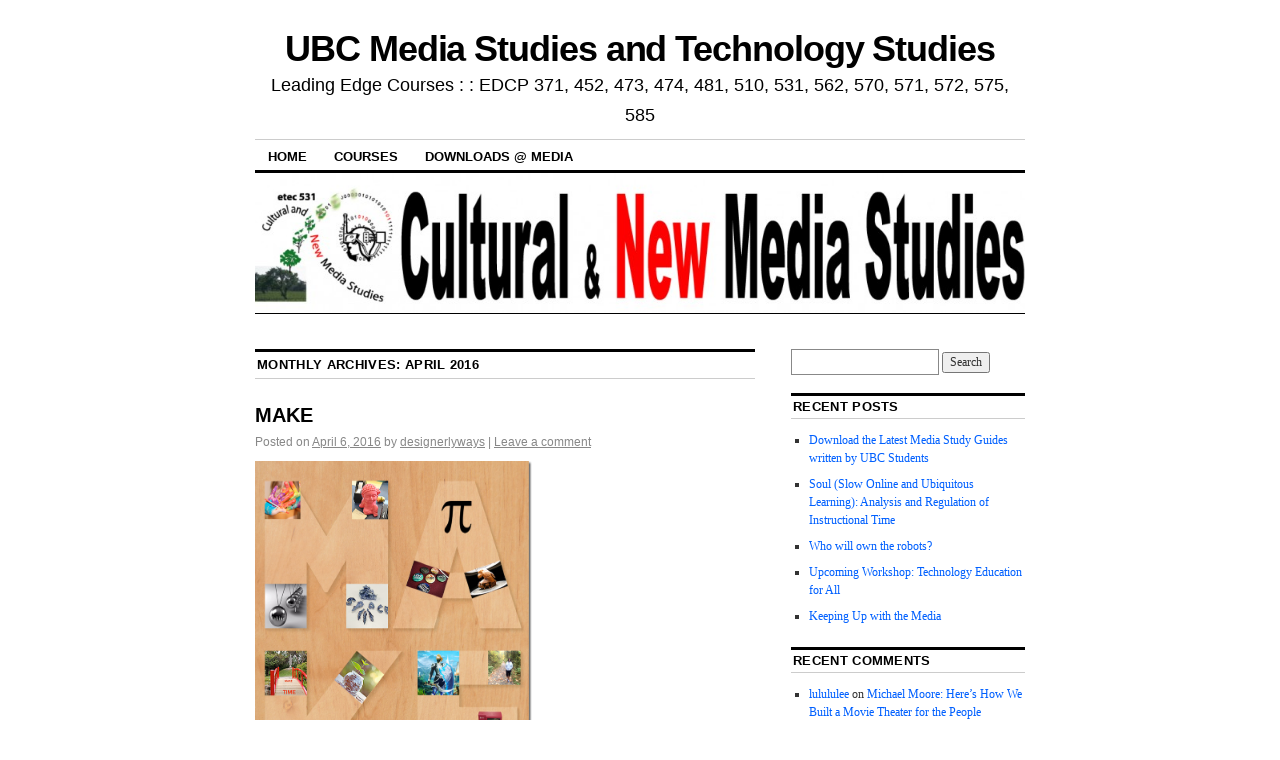

--- FILE ---
content_type: text/html; charset=UTF-8
request_url: https://blogs.ubc.ca/etec/2016/04/
body_size: 11436
content:
<!DOCTYPE html>
<!--[if IE 6]>
<html id="ie6" lang="en-US">
<![endif]-->
<!--[if IE 8]>
<html id="ie8" lang="en-US">
<![endif]-->
<!--[if (!IE)]><!-->
<html lang="en-US">
<!--<![endif]-->

<head>
<meta charset="UTF-8" />
<title>April | 2016 | UBC Media Studies and Technology Studies</title>
<link rel="profile" href="http://gmpg.org/xfn/11" />
<link rel="pingback" href="https://blogs.ubc.ca/etec/xmlrpc.php" />
<meta name='robots' content='max-image-preview:large' />
<link rel="alternate" type="application/rss+xml" title="UBC Media Studies and Technology Studies &raquo; Feed" href="https://blogs.ubc.ca/etec/feed/" />
<link rel="alternate" type="application/rss+xml" title="UBC Media Studies and Technology Studies &raquo; Comments Feed" href="https://blogs.ubc.ca/etec/comments/feed/" />
<style id='wp-img-auto-sizes-contain-inline-css' type='text/css'>
img:is([sizes=auto i],[sizes^="auto," i]){contain-intrinsic-size:3000px 1500px}
/*# sourceURL=wp-img-auto-sizes-contain-inline-css */
</style>
<style id='wp-emoji-styles-inline-css' type='text/css'>

	img.wp-smiley, img.emoji {
		display: inline !important;
		border: none !important;
		box-shadow: none !important;
		height: 1em !important;
		width: 1em !important;
		margin: 0 0.07em !important;
		vertical-align: -0.1em !important;
		background: none !important;
		padding: 0 !important;
	}
/*# sourceURL=wp-emoji-styles-inline-css */
</style>
<style id='wp-block-library-inline-css' type='text/css'>
:root{--wp-block-synced-color:#7a00df;--wp-block-synced-color--rgb:122,0,223;--wp-bound-block-color:var(--wp-block-synced-color);--wp-editor-canvas-background:#ddd;--wp-admin-theme-color:#007cba;--wp-admin-theme-color--rgb:0,124,186;--wp-admin-theme-color-darker-10:#006ba1;--wp-admin-theme-color-darker-10--rgb:0,107,160.5;--wp-admin-theme-color-darker-20:#005a87;--wp-admin-theme-color-darker-20--rgb:0,90,135;--wp-admin-border-width-focus:2px}@media (min-resolution:192dpi){:root{--wp-admin-border-width-focus:1.5px}}.wp-element-button{cursor:pointer}:root .has-very-light-gray-background-color{background-color:#eee}:root .has-very-dark-gray-background-color{background-color:#313131}:root .has-very-light-gray-color{color:#eee}:root .has-very-dark-gray-color{color:#313131}:root .has-vivid-green-cyan-to-vivid-cyan-blue-gradient-background{background:linear-gradient(135deg,#00d084,#0693e3)}:root .has-purple-crush-gradient-background{background:linear-gradient(135deg,#34e2e4,#4721fb 50%,#ab1dfe)}:root .has-hazy-dawn-gradient-background{background:linear-gradient(135deg,#faaca8,#dad0ec)}:root .has-subdued-olive-gradient-background{background:linear-gradient(135deg,#fafae1,#67a671)}:root .has-atomic-cream-gradient-background{background:linear-gradient(135deg,#fdd79a,#004a59)}:root .has-nightshade-gradient-background{background:linear-gradient(135deg,#330968,#31cdcf)}:root .has-midnight-gradient-background{background:linear-gradient(135deg,#020381,#2874fc)}:root{--wp--preset--font-size--normal:16px;--wp--preset--font-size--huge:42px}.has-regular-font-size{font-size:1em}.has-larger-font-size{font-size:2.625em}.has-normal-font-size{font-size:var(--wp--preset--font-size--normal)}.has-huge-font-size{font-size:var(--wp--preset--font-size--huge)}.has-text-align-center{text-align:center}.has-text-align-left{text-align:left}.has-text-align-right{text-align:right}.has-fit-text{white-space:nowrap!important}#end-resizable-editor-section{display:none}.aligncenter{clear:both}.items-justified-left{justify-content:flex-start}.items-justified-center{justify-content:center}.items-justified-right{justify-content:flex-end}.items-justified-space-between{justify-content:space-between}.screen-reader-text{border:0;clip-path:inset(50%);height:1px;margin:-1px;overflow:hidden;padding:0;position:absolute;width:1px;word-wrap:normal!important}.screen-reader-text:focus{background-color:#ddd;clip-path:none;color:#444;display:block;font-size:1em;height:auto;left:5px;line-height:normal;padding:15px 23px 14px;text-decoration:none;top:5px;width:auto;z-index:100000}html :where(.has-border-color){border-style:solid}html :where([style*=border-top-color]){border-top-style:solid}html :where([style*=border-right-color]){border-right-style:solid}html :where([style*=border-bottom-color]){border-bottom-style:solid}html :where([style*=border-left-color]){border-left-style:solid}html :where([style*=border-width]){border-style:solid}html :where([style*=border-top-width]){border-top-style:solid}html :where([style*=border-right-width]){border-right-style:solid}html :where([style*=border-bottom-width]){border-bottom-style:solid}html :where([style*=border-left-width]){border-left-style:solid}html :where(img[class*=wp-image-]){height:auto;max-width:100%}:where(figure){margin:0 0 1em}html :where(.is-position-sticky){--wp-admin--admin-bar--position-offset:var(--wp-admin--admin-bar--height,0px)}@media screen and (max-width:600px){html :where(.is-position-sticky){--wp-admin--admin-bar--position-offset:0px}}

/*# sourceURL=wp-block-library-inline-css */
</style><style id='global-styles-inline-css' type='text/css'>
:root{--wp--preset--aspect-ratio--square: 1;--wp--preset--aspect-ratio--4-3: 4/3;--wp--preset--aspect-ratio--3-4: 3/4;--wp--preset--aspect-ratio--3-2: 3/2;--wp--preset--aspect-ratio--2-3: 2/3;--wp--preset--aspect-ratio--16-9: 16/9;--wp--preset--aspect-ratio--9-16: 9/16;--wp--preset--color--black: #000000;--wp--preset--color--cyan-bluish-gray: #abb8c3;--wp--preset--color--white: #ffffff;--wp--preset--color--pale-pink: #f78da7;--wp--preset--color--vivid-red: #cf2e2e;--wp--preset--color--luminous-vivid-orange: #ff6900;--wp--preset--color--luminous-vivid-amber: #fcb900;--wp--preset--color--light-green-cyan: #7bdcb5;--wp--preset--color--vivid-green-cyan: #00d084;--wp--preset--color--pale-cyan-blue: #8ed1fc;--wp--preset--color--vivid-cyan-blue: #0693e3;--wp--preset--color--vivid-purple: #9b51e0;--wp--preset--gradient--vivid-cyan-blue-to-vivid-purple: linear-gradient(135deg,rgb(6,147,227) 0%,rgb(155,81,224) 100%);--wp--preset--gradient--light-green-cyan-to-vivid-green-cyan: linear-gradient(135deg,rgb(122,220,180) 0%,rgb(0,208,130) 100%);--wp--preset--gradient--luminous-vivid-amber-to-luminous-vivid-orange: linear-gradient(135deg,rgb(252,185,0) 0%,rgb(255,105,0) 100%);--wp--preset--gradient--luminous-vivid-orange-to-vivid-red: linear-gradient(135deg,rgb(255,105,0) 0%,rgb(207,46,46) 100%);--wp--preset--gradient--very-light-gray-to-cyan-bluish-gray: linear-gradient(135deg,rgb(238,238,238) 0%,rgb(169,184,195) 100%);--wp--preset--gradient--cool-to-warm-spectrum: linear-gradient(135deg,rgb(74,234,220) 0%,rgb(151,120,209) 20%,rgb(207,42,186) 40%,rgb(238,44,130) 60%,rgb(251,105,98) 80%,rgb(254,248,76) 100%);--wp--preset--gradient--blush-light-purple: linear-gradient(135deg,rgb(255,206,236) 0%,rgb(152,150,240) 100%);--wp--preset--gradient--blush-bordeaux: linear-gradient(135deg,rgb(254,205,165) 0%,rgb(254,45,45) 50%,rgb(107,0,62) 100%);--wp--preset--gradient--luminous-dusk: linear-gradient(135deg,rgb(255,203,112) 0%,rgb(199,81,192) 50%,rgb(65,88,208) 100%);--wp--preset--gradient--pale-ocean: linear-gradient(135deg,rgb(255,245,203) 0%,rgb(182,227,212) 50%,rgb(51,167,181) 100%);--wp--preset--gradient--electric-grass: linear-gradient(135deg,rgb(202,248,128) 0%,rgb(113,206,126) 100%);--wp--preset--gradient--midnight: linear-gradient(135deg,rgb(2,3,129) 0%,rgb(40,116,252) 100%);--wp--preset--font-size--small: 13px;--wp--preset--font-size--medium: 20px;--wp--preset--font-size--large: 36px;--wp--preset--font-size--x-large: 42px;--wp--preset--spacing--20: 0.44rem;--wp--preset--spacing--30: 0.67rem;--wp--preset--spacing--40: 1rem;--wp--preset--spacing--50: 1.5rem;--wp--preset--spacing--60: 2.25rem;--wp--preset--spacing--70: 3.38rem;--wp--preset--spacing--80: 5.06rem;--wp--preset--shadow--natural: 6px 6px 9px rgba(0, 0, 0, 0.2);--wp--preset--shadow--deep: 12px 12px 50px rgba(0, 0, 0, 0.4);--wp--preset--shadow--sharp: 6px 6px 0px rgba(0, 0, 0, 0.2);--wp--preset--shadow--outlined: 6px 6px 0px -3px rgb(255, 255, 255), 6px 6px rgb(0, 0, 0);--wp--preset--shadow--crisp: 6px 6px 0px rgb(0, 0, 0);}:where(.is-layout-flex){gap: 0.5em;}:where(.is-layout-grid){gap: 0.5em;}body .is-layout-flex{display: flex;}.is-layout-flex{flex-wrap: wrap;align-items: center;}.is-layout-flex > :is(*, div){margin: 0;}body .is-layout-grid{display: grid;}.is-layout-grid > :is(*, div){margin: 0;}:where(.wp-block-columns.is-layout-flex){gap: 2em;}:where(.wp-block-columns.is-layout-grid){gap: 2em;}:where(.wp-block-post-template.is-layout-flex){gap: 1.25em;}:where(.wp-block-post-template.is-layout-grid){gap: 1.25em;}.has-black-color{color: var(--wp--preset--color--black) !important;}.has-cyan-bluish-gray-color{color: var(--wp--preset--color--cyan-bluish-gray) !important;}.has-white-color{color: var(--wp--preset--color--white) !important;}.has-pale-pink-color{color: var(--wp--preset--color--pale-pink) !important;}.has-vivid-red-color{color: var(--wp--preset--color--vivid-red) !important;}.has-luminous-vivid-orange-color{color: var(--wp--preset--color--luminous-vivid-orange) !important;}.has-luminous-vivid-amber-color{color: var(--wp--preset--color--luminous-vivid-amber) !important;}.has-light-green-cyan-color{color: var(--wp--preset--color--light-green-cyan) !important;}.has-vivid-green-cyan-color{color: var(--wp--preset--color--vivid-green-cyan) !important;}.has-pale-cyan-blue-color{color: var(--wp--preset--color--pale-cyan-blue) !important;}.has-vivid-cyan-blue-color{color: var(--wp--preset--color--vivid-cyan-blue) !important;}.has-vivid-purple-color{color: var(--wp--preset--color--vivid-purple) !important;}.has-black-background-color{background-color: var(--wp--preset--color--black) !important;}.has-cyan-bluish-gray-background-color{background-color: var(--wp--preset--color--cyan-bluish-gray) !important;}.has-white-background-color{background-color: var(--wp--preset--color--white) !important;}.has-pale-pink-background-color{background-color: var(--wp--preset--color--pale-pink) !important;}.has-vivid-red-background-color{background-color: var(--wp--preset--color--vivid-red) !important;}.has-luminous-vivid-orange-background-color{background-color: var(--wp--preset--color--luminous-vivid-orange) !important;}.has-luminous-vivid-amber-background-color{background-color: var(--wp--preset--color--luminous-vivid-amber) !important;}.has-light-green-cyan-background-color{background-color: var(--wp--preset--color--light-green-cyan) !important;}.has-vivid-green-cyan-background-color{background-color: var(--wp--preset--color--vivid-green-cyan) !important;}.has-pale-cyan-blue-background-color{background-color: var(--wp--preset--color--pale-cyan-blue) !important;}.has-vivid-cyan-blue-background-color{background-color: var(--wp--preset--color--vivid-cyan-blue) !important;}.has-vivid-purple-background-color{background-color: var(--wp--preset--color--vivid-purple) !important;}.has-black-border-color{border-color: var(--wp--preset--color--black) !important;}.has-cyan-bluish-gray-border-color{border-color: var(--wp--preset--color--cyan-bluish-gray) !important;}.has-white-border-color{border-color: var(--wp--preset--color--white) !important;}.has-pale-pink-border-color{border-color: var(--wp--preset--color--pale-pink) !important;}.has-vivid-red-border-color{border-color: var(--wp--preset--color--vivid-red) !important;}.has-luminous-vivid-orange-border-color{border-color: var(--wp--preset--color--luminous-vivid-orange) !important;}.has-luminous-vivid-amber-border-color{border-color: var(--wp--preset--color--luminous-vivid-amber) !important;}.has-light-green-cyan-border-color{border-color: var(--wp--preset--color--light-green-cyan) !important;}.has-vivid-green-cyan-border-color{border-color: var(--wp--preset--color--vivid-green-cyan) !important;}.has-pale-cyan-blue-border-color{border-color: var(--wp--preset--color--pale-cyan-blue) !important;}.has-vivid-cyan-blue-border-color{border-color: var(--wp--preset--color--vivid-cyan-blue) !important;}.has-vivid-purple-border-color{border-color: var(--wp--preset--color--vivid-purple) !important;}.has-vivid-cyan-blue-to-vivid-purple-gradient-background{background: var(--wp--preset--gradient--vivid-cyan-blue-to-vivid-purple) !important;}.has-light-green-cyan-to-vivid-green-cyan-gradient-background{background: var(--wp--preset--gradient--light-green-cyan-to-vivid-green-cyan) !important;}.has-luminous-vivid-amber-to-luminous-vivid-orange-gradient-background{background: var(--wp--preset--gradient--luminous-vivid-amber-to-luminous-vivid-orange) !important;}.has-luminous-vivid-orange-to-vivid-red-gradient-background{background: var(--wp--preset--gradient--luminous-vivid-orange-to-vivid-red) !important;}.has-very-light-gray-to-cyan-bluish-gray-gradient-background{background: var(--wp--preset--gradient--very-light-gray-to-cyan-bluish-gray) !important;}.has-cool-to-warm-spectrum-gradient-background{background: var(--wp--preset--gradient--cool-to-warm-spectrum) !important;}.has-blush-light-purple-gradient-background{background: var(--wp--preset--gradient--blush-light-purple) !important;}.has-blush-bordeaux-gradient-background{background: var(--wp--preset--gradient--blush-bordeaux) !important;}.has-luminous-dusk-gradient-background{background: var(--wp--preset--gradient--luminous-dusk) !important;}.has-pale-ocean-gradient-background{background: var(--wp--preset--gradient--pale-ocean) !important;}.has-electric-grass-gradient-background{background: var(--wp--preset--gradient--electric-grass) !important;}.has-midnight-gradient-background{background: var(--wp--preset--gradient--midnight) !important;}.has-small-font-size{font-size: var(--wp--preset--font-size--small) !important;}.has-medium-font-size{font-size: var(--wp--preset--font-size--medium) !important;}.has-large-font-size{font-size: var(--wp--preset--font-size--large) !important;}.has-x-large-font-size{font-size: var(--wp--preset--font-size--x-large) !important;}
/*# sourceURL=global-styles-inline-css */
</style>

<style id='classic-theme-styles-inline-css' type='text/css'>
/*! This file is auto-generated */
.wp-block-button__link{color:#fff;background-color:#32373c;border-radius:9999px;box-shadow:none;text-decoration:none;padding:calc(.667em + 2px) calc(1.333em + 2px);font-size:1.125em}.wp-block-file__button{background:#32373c;color:#fff;text-decoration:none}
/*# sourceURL=/wp-includes/css/classic-themes.min.css */
</style>
<link rel='stylesheet' id='coraline-css' href='https://blogs.ubc.ca/etec/wp-content/themes/coraline/style.css?ver=6.9' type='text/css' media='all' />
<link rel='stylesheet' id='really_simple_share_style-css' href='https://blogs.ubc.ca/etec/wp-content/plugins/really-simple-facebook-twitter-share-buttons/style.css?ver=6.9' type='text/css' media='all' />
<link rel="https://api.w.org/" href="https://blogs.ubc.ca/etec/wp-json/" /><link rel="EditURI" type="application/rsd+xml" title="RSD" href="https://blogs.ubc.ca/etec/xmlrpc.php?rsd" />
<meta name="generator" content="WordPress 6.9" />
	<script>
	if ( document.location.protocol != "https:" ) {
		document.location = document.URL.replace(/^http:/i, "https:");
	}
	</script>
		<script type="text/javascript">
	 //<![CDATA[
	function toggleLinkGrp(id) {
	   var e = document.getElementById(id);
	   if(e.style.display == 'block')
			e.style.display = 'none';
	   else
			e.style.display = 'block';
	}
	// ]]>
	</script>
	
        <script type="text/javascript">
            var jQueryMigrateHelperHasSentDowngrade = false;

			window.onerror = function( msg, url, line, col, error ) {
				// Break out early, do not processing if a downgrade reqeust was already sent.
				if ( jQueryMigrateHelperHasSentDowngrade ) {
					return true;
                }

				var xhr = new XMLHttpRequest();
				var nonce = 'bb83ce9b73';
				var jQueryFunctions = [
					'andSelf',
					'browser',
					'live',
					'boxModel',
					'support.boxModel',
					'size',
					'swap',
					'clean',
					'sub',
                ];
				var match_pattern = /\)\.(.+?) is not a function/;
                var erroredFunction = msg.match( match_pattern );

                // If there was no matching functions, do not try to downgrade.
                if ( null === erroredFunction || typeof erroredFunction !== 'object' || typeof erroredFunction[1] === "undefined" || -1 === jQueryFunctions.indexOf( erroredFunction[1] ) ) {
                    return true;
                }

                // Set that we've now attempted a downgrade request.
                jQueryMigrateHelperHasSentDowngrade = true;

				xhr.open( 'POST', 'https://blogs.ubc.ca/etec/wp-admin/admin-ajax.php' );
				xhr.setRequestHeader( 'Content-Type', 'application/x-www-form-urlencoded' );
				xhr.onload = function () {
					var response,
                        reload = false;

					if ( 200 === xhr.status ) {
                        try {
                        	response = JSON.parse( xhr.response );

                        	reload = response.data.reload;
                        } catch ( e ) {
                        	reload = false;
                        }
                    }

					// Automatically reload the page if a deprecation caused an automatic downgrade, ensure visitors get the best possible experience.
					if ( reload ) {
						location.reload();
                    }
				};

				xhr.send( encodeURI( 'action=jquery-migrate-downgrade-version&_wpnonce=' + nonce ) );

				// Suppress error alerts in older browsers
				return true;
			}
        </script>

		</head>

<body class="archive date wp-theme-coraline two-column content-sidebar">
<div id="container" class="hfeed contain">
	<div id="header">
		<div id="masthead" role="banner">
						<div id="site-title">
				<span>
					<a href="https://blogs.ubc.ca/etec/" title="UBC Media Studies and Technology Studies" rel="home">UBC Media Studies and Technology Studies</a>
				</span>
			</div>
			<div id="site-description">Leading Edge Courses : :  EDCP 371, 452, 473, 474, 481, 510, 531, 562, 570, 571, 572, 575, 585</div>
		</div><!-- #masthead -->

		<div id="access" role="navigation">
		  			<div class="skip-link screen-reader-text"><a href="#content" title="Skip to content">Skip to content</a></div>
						<div class="menu"><ul>
<li ><a href="https://blogs.ubc.ca/etec/">Home</a></li><li class="page_item page-item-20 page_item_has_children"><a href="https://blogs.ubc.ca/etec/courses-2/">Courses</a>
<ul class='children'>
	<li class="page_item page-item-283"><a href="https://blogs.ubc.ca/etec/courses-2/edcp-508/">EDCP 508</a></li>
	<li class="page_item page-item-480"><a href="https://blogs.ubc.ca/etec/courses-2/edcp-510/">EDCP 510</a></li>
	<li class="page_item page-item-698"><a href="https://blogs.ubc.ca/etec/courses-2/edcp-562/">EDCP 562</a></li>
	<li class="page_item page-item-545"><a href="https://blogs.ubc.ca/etec/courses-2/edcp570/">EDCP 570</a></li>
	<li class="page_item page-item-80"><a href="https://blogs.ubc.ca/etec/courses-2/edcp-571/">EDCP 571</a></li>
	<li class="page_item page-item-24"><a href="https://blogs.ubc.ca/etec/courses-2/edcp-572/">EDCP 572</a></li>
	<li class="page_item page-item-22"><a href="https://blogs.ubc.ca/etec/courses-2/edcp-575/">EDCP 575</a></li>
	<li class="page_item page-item-251"><a href="https://blogs.ubc.ca/etec/courses-2/educ-500/">EDUC 500</a></li>
	<li class="page_item page-item-248"><a href="https://blogs.ubc.ca/etec/courses-2/ant-latour-seminars/">ANT &#038; Latour Seminars</a></li>
	<li class="page_item page-item-239"><a href="https://blogs.ubc.ca/etec/courses-2/edcp-371/">EDCP 371</a></li>
	<li class="page_item page-item-835"><a href="https://blogs.ubc.ca/etec/courses-2/edcp-452/">EDCP 452</a></li>
	<li class="page_item page-item-281"><a href="https://blogs.ubc.ca/etec/courses-2/edcp-470/">EDCP 470</a></li>
	<li class="page_item page-item-211"><a href="https://blogs.ubc.ca/etec/courses-2/edcp-473/">EDCP 473</a></li>
	<li class="page_item page-item-711"><a href="https://blogs.ubc.ca/etec/courses-2/edcp-474/">EDCP 474</a></li>
	<li class="page_item page-item-95 page_item_has_children"><a href="https://blogs.ubc.ca/etec/courses-2/edcp-481/">EDCP 481</a>
	<ul class='children'>
		<li class="page_item page-item-605"><a href="https://blogs.ubc.ca/etec/courses-2/edcp-481/activities/">Activities</a></li>
	</ul>
</li>
</ul>
</li>
<li class="page_item page-item-28"><a href="https://blogs.ubc.ca/etec/downloads/">Downloads @ Media</a></li>
</ul></div>
		</div><!-- #access -->

		<div id="branding">
						<a href="https://blogs.ubc.ca/etec/">
									<img src="https://blogs.ubc.ca/etec/files/2012/03/cropped-ETEC531banner.jpg" width="990" height="180" alt="" />
							</a>
					</div><!-- #branding -->
	</div><!-- #header -->

	<div id="content-box">

<div id="content-container">
	<div id="content" role="main">

	
	<h1 class="page-title">
			Monthly Archives: <span>April 2016</span>		</h1>

	




			<div id="post-508" class="post-508 post type-post status-publish format-standard hentry category-curriculum category-new-media">
			<h2 class="entry-title"><a href="https://blogs.ubc.ca/etec/2016/04/06/make/" rel="bookmark">MAKE</a></h2>

			<div class="entry-meta">
				<span class="meta-prep meta-prep-author">Posted on</span> <a href="https://blogs.ubc.ca/etec/2016/04/06/make/" title="12:23 pm" rel="bookmark"><span class="entry-date">April 6, 2016</span></a> <span class="by-author"><span class="sep">by</span> <span class="author vcard"><a class="url fn n" href="https://blogs.ubc.ca/etec/author/designerlyways/" title="View all posts by designerlyways" rel="author">designerlyways</a></span> </span><span class="comments-link"><span class="meta-sep">|</span> <a href="https://blogs.ubc.ca/etec/2016/04/06/make/#respond">Leave a comment</a></span>
			</div><!-- .entry-meta -->

				<div class="entry-content">
				<p><a href="https://itunes.apple.com/us/book/id1093003369" target="_blank" rel="attachment wp-att-531"><img fetchpriority="high" decoding="async" class="alignnone wp-image-531" src="https://blogs.ubc.ca/edcp508/files/2016/03/MAKE_2016title.jpg" alt="MAKE_2016title" width="277" height="420" /></a></p>
<p>As Solnit (2013) shares in in <i>The Faraway Nearby</i>, &#8220;to become a maker is to make the world for others, not only the material world but the world of ideas that rules over the material world, the dreams we dream and inhabit together.&#8221;</p>
<p>What are you making? What are you sharing? What’s your story?</p>
<p><strong>MAKE: Creativity &amp; Learning in a New Tonality</strong> is a collection of creative and intellectual works (artifacts, stories, poetry, photography, ethnodrama, and research) by a team of teachers engaged in the art of making meaning together. We welcome you to join us in our journey, “let us take what we have learned from our courses and from each other and fly on eagles&#8217; wings to (s)p(l)aces beyond our imagination” (Stuart, 2016).</p>
<p><strong>Authors:</strong> EDCP 508 Collective<br />
<strong>Editor:</strong> Paula MacDowell<br />
<strong>Publication Date:</strong> March 13, 2016<br />
<strong>Format:</strong> Interactive, multi-touch eBook<br />
<strong>Online:</strong> <a href="https://itunes.apple.com/us/book/id1093003369">https://itunes.apple.com/us/book/id1093003369</a></p>
<div style="min-height:33px;" class="really_simple_share really_simple_share_button robots-nocontent snap_nopreview"><div class="really_simple_share_facebook_like" style="width:100px;"><div class="fb-like" data-href="https://blogs.ubc.ca/etec/2016/04/06/make/" data-layout="button_count" data-width="100" ></div></div><div class="really_simple_share_twitter" style="width:100px;"><a href="https://twitter.com/share" class="twitter-share-button" data-count="horizontal"  data-text="MAKE" data-url="https://blogs.ubc.ca/etec/2016/04/06/make/"  data-via=""   ></a></div><div class="really_simple_share_google1" style="width:80px;"><div class="g-plusone" data-size="medium" data-href="https://blogs.ubc.ca/etec/2016/04/06/make/" ></div></div><div class="really_simple_share_specificfeeds_follow" style="width:110px;"><a href="http://www.specificfeeds.com/follow" target="_blank"><img decoding="async" src="https://blogs.ubc.ca/etec/wp-content/plugins/really-simple-facebook-twitter-share-buttons/images/specificfeeds_follow.png" alt="Email, RSS" title="Email, RSS" /> Follow</a></div><div class="really_simple_share_readygraph_infolinks" style="width:110px;"></div></div>
		<div class="really_simple_share_clearfix"></div>							</div><!-- .entry-content -->
	
			<div class="entry-info">
					<p class="comments-link"><a href="https://blogs.ubc.ca/etec/2016/04/06/make/#respond">Leave a comment</a></p>
									<p class="cat-links">
						<span class="entry-info-prep entry-info-prep-cat-links">Posted in</span> <a href="https://blogs.ubc.ca/etec/category/curriculum/" rel="category tag">Curriculum</a>, <a href="https://blogs.ubc.ca/etec/category/new-media/" rel="category tag">New Media</a>					</p>
															</div><!-- .entry-info -->
		</div><!-- #post-## -->

		
	


	</div><!-- #content -->
</div><!-- #content-container -->


		
		<div id="primary" class="widget-area" role="complementary">
					<ul class="xoxo">

			<li id="search-2" class="widget-container widget_search"><form role="search" method="get" id="searchform" class="searchform" action="https://blogs.ubc.ca/etec/">
				<div>
					<label class="screen-reader-text" for="s">Search for:</label>
					<input type="text" value="" name="s" id="s" />
					<input type="submit" id="searchsubmit" value="Search" />
				</div>
			</form></li>
		<li id="recent-posts-2" class="widget-container widget_recent_entries">
		<h3 class="widget-title">Recent Posts</h3>
		<ul>
											<li>
					<a href="https://blogs.ubc.ca/etec/2022/08/03/download-the-latest-media-study-guides-written-by-ubc-students/">Download the Latest Media Study Guides written by UBC Students</a>
									</li>
											<li>
					<a href="https://blogs.ubc.ca/etec/2020/01/31/soul-slow-online-and-ubiquitous-learning-analysis-and-regulation-of-instructional-time/">Soul (Slow Online and Ubiquitous Learning): Analysis and Regulation of Instructional Time</a>
									</li>
											<li>
					<a href="https://blogs.ubc.ca/etec/2016/09/06/who-will-own-the-robots/">Who will own the robots?</a>
									</li>
											<li>
					<a href="https://blogs.ubc.ca/etec/2016/09/06/upcoming-workshop/">Upcoming Workshop: Technology Education for All</a>
									</li>
											<li>
					<a href="https://blogs.ubc.ca/etec/2016/09/06/keeping-up-with-the-media/">Keeping Up with the Media</a>
									</li>
					</ul>

		</li><li id="recent-comments-2" class="widget-container widget_recent_comments"><h3 class="widget-title">Recent Comments</h3><ul id="recentcomments"><li class="recentcomments"><span class="comment-author-link"><a href="http://megamovies.cc/" class="url" rel="ugc external nofollow">lulululee</a></span> on <a href="https://blogs.ubc.ca/etec/2013/06/19/michael-moore-heres-how-we-built-a-movie-theater-for-the-people/#comment-686">Michael Moore: Here&#8217;s How We Built a Movie Theater for the People</a></li></ul></li><li id="calendar-2" class="widget-container widget_calendar"><div id="calendar_wrap" class="calendar_wrap"><table id="wp-calendar" class="wp-calendar-table">
	<caption>April 2016</caption>
	<thead>
	<tr>
		<th scope="col" aria-label="Monday">M</th>
		<th scope="col" aria-label="Tuesday">T</th>
		<th scope="col" aria-label="Wednesday">W</th>
		<th scope="col" aria-label="Thursday">T</th>
		<th scope="col" aria-label="Friday">F</th>
		<th scope="col" aria-label="Saturday">S</th>
		<th scope="col" aria-label="Sunday">S</th>
	</tr>
	</thead>
	<tbody>
	<tr>
		<td colspan="4" class="pad">&nbsp;</td><td>1</td><td>2</td><td>3</td>
	</tr>
	<tr>
		<td>4</td><td>5</td><td><a href="https://blogs.ubc.ca/etec/2016/04/06/" aria-label="Posts published on April 6, 2016">6</a></td><td>7</td><td>8</td><td>9</td><td>10</td>
	</tr>
	<tr>
		<td>11</td><td>12</td><td>13</td><td>14</td><td>15</td><td>16</td><td>17</td>
	</tr>
	<tr>
		<td>18</td><td>19</td><td>20</td><td>21</td><td>22</td><td>23</td><td>24</td>
	</tr>
	<tr>
		<td>25</td><td>26</td><td>27</td><td>28</td><td>29</td><td>30</td>
		<td class="pad" colspan="1">&nbsp;</td>
	</tr>
	</tbody>
	</table><nav aria-label="Previous and next months" class="wp-calendar-nav">
		<span class="wp-calendar-nav-prev"><a href="https://blogs.ubc.ca/etec/2016/02/">&laquo; Feb</a></span>
		<span class="pad">&nbsp;</span>
		<span class="wp-calendar-nav-next"><a href="https://blogs.ubc.ca/etec/2016/06/">Jun &raquo;</a></span>
	</nav></div></li><li id="archives-2" class="widget-container widget_archive"><h3 class="widget-title">Archives</h3>		<label class="screen-reader-text" for="archives-dropdown-2">Archives</label>
		<select id="archives-dropdown-2" name="archive-dropdown">
			
			<option value="">Select Month</option>
				<option value='https://blogs.ubc.ca/etec/2022/08/'> August 2022 </option>
	<option value='https://blogs.ubc.ca/etec/2020/01/'> January 2020 </option>
	<option value='https://blogs.ubc.ca/etec/2016/09/'> September 2016 </option>
	<option value='https://blogs.ubc.ca/etec/2016/06/'> June 2016 </option>
	<option value='https://blogs.ubc.ca/etec/2016/04/' selected='selected'> April 2016 </option>
	<option value='https://blogs.ubc.ca/etec/2016/02/'> February 2016 </option>
	<option value='https://blogs.ubc.ca/etec/2016/01/'> January 2016 </option>
	<option value='https://blogs.ubc.ca/etec/2015/04/'> April 2015 </option>
	<option value='https://blogs.ubc.ca/etec/2015/01/'> January 2015 </option>
	<option value='https://blogs.ubc.ca/etec/2014/01/'> January 2014 </option>
	<option value='https://blogs.ubc.ca/etec/2013/11/'> November 2013 </option>
	<option value='https://blogs.ubc.ca/etec/2013/06/'> June 2013 </option>
	<option value='https://blogs.ubc.ca/etec/2013/05/'> May 2013 </option>
	<option value='https://blogs.ubc.ca/etec/2013/04/'> April 2013 </option>
	<option value='https://blogs.ubc.ca/etec/2012/10/'> October 2012 </option>
	<option value='https://blogs.ubc.ca/etec/2012/03/'> March 2012 </option>

		</select>

			<script type="text/javascript">
/* <![CDATA[ */

( ( dropdownId ) => {
	const dropdown = document.getElementById( dropdownId );
	function onSelectChange() {
		setTimeout( () => {
			if ( 'escape' === dropdown.dataset.lastkey ) {
				return;
			}
			if ( dropdown.value ) {
				document.location.href = dropdown.value;
			}
		}, 250 );
	}
	function onKeyUp( event ) {
		if ( 'Escape' === event.key ) {
			dropdown.dataset.lastkey = 'escape';
		} else {
			delete dropdown.dataset.lastkey;
		}
	}
	function onClick() {
		delete dropdown.dataset.lastkey;
	}
	dropdown.addEventListener( 'keyup', onKeyUp );
	dropdown.addEventListener( 'click', onClick );
	dropdown.addEventListener( 'change', onSelectChange );
})( "archives-dropdown-2" );

//# sourceURL=WP_Widget_Archives%3A%3Awidget
/* ]]> */
</script>
</li><li id="categories-2" class="widget-container widget_categories"><h3 class="widget-title">Categories</h3><form action="https://blogs.ubc.ca/etec" method="get"><label class="screen-reader-text" for="cat">Categories</label><select  name='cat' id='cat' class='postform'>
	<option value='-1'>Select Category</option>
	<option class="level-0" value="284033">Anonymous</option>
	<option class="level-0" value="757988">Critique of Media &amp; Technology</option>
	<option class="level-0" value="102">Curriculum</option>
	<option class="level-0" value="757984">Freedom of Expression</option>
	<option class="level-0" value="757983">Freedom of the Press</option>
	<option class="level-0" value="2836">Gaming</option>
	<option class="level-0" value="635">Government</option>
	<option class="level-0" value="3310">Hacktivism</option>
	<option class="level-0" value="757987">History of Media &amp; Technology</option>
	<option class="level-0" value="9175">Intelligence</option>
	<option class="level-0" value="1355083">Makerspaces</option>
	<option class="level-0" value="757972">Media Activism</option>
	<option class="level-0" value="279188">Media Leaks</option>
	<option class="level-0" value="279186">Media Studies</option>
	<option class="level-0" value="132813">Net Neutrality</option>
	<option class="level-0" value="1201">New Media</option>
	<option class="level-0" value="757974">Old Media</option>
	<option class="level-0" value="337317">SOUL</option>
	<option class="level-0" value="34860">STEM</option>
	<option class="level-0" value="472819">STS</option>
	<option class="level-0" value="472818">Technology Studies</option>
	<option class="level-0" value="757973">Theatres</option>
	<option class="level-0" value="1">Uncategorized</option>
	<option class="level-0" value="7300">VR</option>
</select>
</form><script type="text/javascript">
/* <![CDATA[ */

( ( dropdownId ) => {
	const dropdown = document.getElementById( dropdownId );
	function onSelectChange() {
		setTimeout( () => {
			if ( 'escape' === dropdown.dataset.lastkey ) {
				return;
			}
			if ( dropdown.value && parseInt( dropdown.value ) > 0 && dropdown instanceof HTMLSelectElement ) {
				dropdown.parentElement.submit();
			}
		}, 250 );
	}
	function onKeyUp( event ) {
		if ( 'Escape' === event.key ) {
			dropdown.dataset.lastkey = 'escape';
		} else {
			delete dropdown.dataset.lastkey;
		}
	}
	function onClick() {
		delete dropdown.dataset.lastkey;
	}
	dropdown.addEventListener( 'keyup', onKeyUp );
	dropdown.addEventListener( 'click', onClick );
	dropdown.addEventListener( 'change', onSelectChange );
})( "cat" );

//# sourceURL=WP_Widget_Categories%3A%3Awidget
/* ]]> */
</script>
</li><li id="tag_cloud-2" class="widget-container widget_tag_cloud"><h3 class="widget-title">Trending</h3><div class="tagcloud"><a href="https://blogs.ubc.ca/etec/tag/critique-of-mt/" class="tag-cloud-link tag-link-994462 tag-link-position-1" style="font-size: 8pt;" aria-label="Critique of M&amp;T (1 item)">Critique of M&amp;T</a>
<a href="https://blogs.ubc.ca/etec/tag/free-speech/" class="tag-cloud-link tag-link-555 tag-link-position-2" style="font-size: 8pt;" aria-label="Free Speech (1 item)">Free Speech</a>
<a href="https://blogs.ubc.ca/etec/tag/history-of-mt/" class="tag-cloud-link tag-link-757989 tag-link-position-3" style="font-size: 8pt;" aria-label="History of M&amp;T (1 item)">History of M&amp;T</a>
<a href="https://blogs.ubc.ca/etec/tag/journalism/" class="tag-cloud-link tag-link-4763 tag-link-position-4" style="font-size: 8pt;" aria-label="Journalism (1 item)">Journalism</a>
<a href="https://blogs.ubc.ca/etec/tag/media-studies/" class="tag-cloud-link tag-link-1355089 tag-link-position-5" style="font-size: 22pt;" aria-label="Media Studies (8 items)">Media Studies</a>
<a href="https://blogs.ubc.ca/etec/tag/net-neutrality/" class="tag-cloud-link tag-link-1355088 tag-link-position-6" style="font-size: 8pt;" aria-label="Net Neutrality (1 item)">Net Neutrality</a>
<a href="https://blogs.ubc.ca/etec/tag/sts/" class="tag-cloud-link tag-link-1355090 tag-link-position-7" style="font-size: 8pt;" aria-label="STS (1 item)">STS</a>
<a href="https://blogs.ubc.ca/etec/tag/wikileaks/" class="tag-cloud-link tag-link-73161 tag-link-position-8" style="font-size: 8pt;" aria-label="WikiLeaks (1 item)">WikiLeaks</a></div>
</li><li id="meta-2" class="widget-container widget_meta"><h3 class="widget-title">Meta</h3>
		<ul>
			<li><a href="https://blogs.ubc.ca/etec/wp-login.php?action=register">Register</a></li>			<li><a href="https://blogs.ubc.ca/etec/wp-login.php">Log in</a></li>
			<li><a href="https://blogs.ubc.ca/etec/feed/">Entries feed</a></li>
			<li><a href="https://blogs.ubc.ca/etec/comments/feed/">Comments feed</a></li>

			<li><a href="https://wordpress.org/">WordPress.org</a></li>
		</ul>

		</li><li id="recent-comments-3" class="widget-container widget_recent_comments"><h3 class="widget-title">Recent Comments</h3><ul id="recentcomments-3"><li class="recentcomments"><span class="comment-author-link"><a href="http://megamovies.cc/" class="url" rel="ugc external nofollow">lulululee</a></span> on <a href="https://blogs.ubc.ca/etec/2013/06/19/michael-moore-heres-how-we-built-a-movie-theater-for-the-people/#comment-686">Michael Moore: Here&#8217;s How We Built a Movie Theater for the People</a></li></ul></li>			</ul>
		</div><!-- #primary .widget-area -->

		
			</div><!-- #content-box -->

	<div id="footer" role="contentinfo">
		
		<div id="colophon">
			<span class="generator-link"><a href="http://wordpress.org/" title="A Semantic Personal Publishing Platform" rel="generator">Proudly powered by WordPress.</a></span>
			Theme: Coraline by <a href="https://wordpress.com/themes/" rel="designer">WordPress.com</a>.		</div><!-- #colophon -->
	</div><!-- #footer -->

</div><!-- #container -->

<script type="speculationrules">
{"prefetch":[{"source":"document","where":{"and":[{"href_matches":"/etec/*"},{"not":{"href_matches":["/etec/wp-*.php","/etec/wp-admin/*","/etec/files/*","/etec/wp-content/*","/etec/wp-content/plugins/*","/etec/wp-content/themes/coraline/*","/etec/*\\?(.+)"]}},{"not":{"selector_matches":"a[rel~=\"nofollow\"]"}},{"not":{"selector_matches":".no-prefetch, .no-prefetch a"}}]},"eagerness":"conservative"}]}
</script>
<div id="akismet-credit-insert" style="text-aling:center;font-size:8px;"><p>Spam prevention powered by <a href="http://akismet.com">Akismet</a></p></div>		<script type="text/javascript">
        var gaJsHost = (("https:" == document.location.protocol) ? "https://ssl." : "http://www.");
        document.write(unescape("%3Cscript src='" + gaJsHost + "google-analytics.com/ga.js' type='text/javascript'%3E%3C/script%3E"));
        </script>
		        
		<script type="text/javascript">
				var pageTracker = _gat._getTracker("UA-8084138-2");
		pageTracker._initData();
		pageTracker._trackPageview();
				</script>
		<script type="text/javascript">
        //<![CDATA[
        
      !function(d,s,id){var js,fjs=d.getElementsByTagName(s)[0];if(!d.getElementById(id)){js=d.createElement(s);js.id=id;js.src="https://platform.twitter.com/widgets.js";fjs.parentNode.insertBefore(js,fjs);}}(document,"script","twitter-wjs");
      
      window.___gcfg = {lang: "en"};
		  (function() {
		    var po = document.createElement("script"); po.type = "text/javascript"; po.async = true;
		    po.src = "https://apis.google.com/js/plusone.js";
		    var s = document.getElementsByTagName("script")[0]; s.parentNode.insertBefore(po, s);
		  })();
      
        //]]>
  		</script>
  <div id="fb-root"></div>
  <script>(function(d, s, id) {
    var js, fjs = d.getElementsByTagName(s)[0];
    if (d.getElementById(id)) return;
    js = d.createElement(s); js.id = id;
    js.src = "//connect.facebook.net/en_US/sdk.js#xfbml=1&version=v2.0";
    fjs.parentNode.insertBefore(js, fjs);
  }(document, 'script', 'facebook-jssdk'));</script>			<!-- Google tag (gtag.js) -->
			<script async src="https://www.googletagmanager.com/gtag/js?id=G-7G1CX4LBSR"></script>
			<script>
				window.dataLayer = window.dataLayer || [];
				function gtag(){dataLayer.push(arguments);}
				gtag('js', new Date());

				gtag('config', 'G-7G1CX4LBSR');
			</script>
			<!-- End Google Analytics -->
		<script id="wp-emoji-settings" type="application/json">
{"baseUrl":"https://s.w.org/images/core/emoji/17.0.2/72x72/","ext":".png","svgUrl":"https://s.w.org/images/core/emoji/17.0.2/svg/","svgExt":".svg","source":{"concatemoji":"https://blogs.ubc.ca/etec/wp-includes/js/wp-emoji-release.min.js?ver=6.9"}}
</script>
<script type="module">
/* <![CDATA[ */
/*! This file is auto-generated */
const a=JSON.parse(document.getElementById("wp-emoji-settings").textContent),o=(window._wpemojiSettings=a,"wpEmojiSettingsSupports"),s=["flag","emoji"];function i(e){try{var t={supportTests:e,timestamp:(new Date).valueOf()};sessionStorage.setItem(o,JSON.stringify(t))}catch(e){}}function c(e,t,n){e.clearRect(0,0,e.canvas.width,e.canvas.height),e.fillText(t,0,0);t=new Uint32Array(e.getImageData(0,0,e.canvas.width,e.canvas.height).data);e.clearRect(0,0,e.canvas.width,e.canvas.height),e.fillText(n,0,0);const a=new Uint32Array(e.getImageData(0,0,e.canvas.width,e.canvas.height).data);return t.every((e,t)=>e===a[t])}function p(e,t){e.clearRect(0,0,e.canvas.width,e.canvas.height),e.fillText(t,0,0);var n=e.getImageData(16,16,1,1);for(let e=0;e<n.data.length;e++)if(0!==n.data[e])return!1;return!0}function u(e,t,n,a){switch(t){case"flag":return n(e,"\ud83c\udff3\ufe0f\u200d\u26a7\ufe0f","\ud83c\udff3\ufe0f\u200b\u26a7\ufe0f")?!1:!n(e,"\ud83c\udde8\ud83c\uddf6","\ud83c\udde8\u200b\ud83c\uddf6")&&!n(e,"\ud83c\udff4\udb40\udc67\udb40\udc62\udb40\udc65\udb40\udc6e\udb40\udc67\udb40\udc7f","\ud83c\udff4\u200b\udb40\udc67\u200b\udb40\udc62\u200b\udb40\udc65\u200b\udb40\udc6e\u200b\udb40\udc67\u200b\udb40\udc7f");case"emoji":return!a(e,"\ud83e\u1fac8")}return!1}function f(e,t,n,a){let r;const o=(r="undefined"!=typeof WorkerGlobalScope&&self instanceof WorkerGlobalScope?new OffscreenCanvas(300,150):document.createElement("canvas")).getContext("2d",{willReadFrequently:!0}),s=(o.textBaseline="top",o.font="600 32px Arial",{});return e.forEach(e=>{s[e]=t(o,e,n,a)}),s}function r(e){var t=document.createElement("script");t.src=e,t.defer=!0,document.head.appendChild(t)}a.supports={everything:!0,everythingExceptFlag:!0},new Promise(t=>{let n=function(){try{var e=JSON.parse(sessionStorage.getItem(o));if("object"==typeof e&&"number"==typeof e.timestamp&&(new Date).valueOf()<e.timestamp+604800&&"object"==typeof e.supportTests)return e.supportTests}catch(e){}return null}();if(!n){if("undefined"!=typeof Worker&&"undefined"!=typeof OffscreenCanvas&&"undefined"!=typeof URL&&URL.createObjectURL&&"undefined"!=typeof Blob)try{var e="postMessage("+f.toString()+"("+[JSON.stringify(s),u.toString(),c.toString(),p.toString()].join(",")+"));",a=new Blob([e],{type:"text/javascript"});const r=new Worker(URL.createObjectURL(a),{name:"wpTestEmojiSupports"});return void(r.onmessage=e=>{i(n=e.data),r.terminate(),t(n)})}catch(e){}i(n=f(s,u,c,p))}t(n)}).then(e=>{for(const n in e)a.supports[n]=e[n],a.supports.everything=a.supports.everything&&a.supports[n],"flag"!==n&&(a.supports.everythingExceptFlag=a.supports.everythingExceptFlag&&a.supports[n]);var t;a.supports.everythingExceptFlag=a.supports.everythingExceptFlag&&!a.supports.flag,a.supports.everything||((t=a.source||{}).concatemoji?r(t.concatemoji):t.wpemoji&&t.twemoji&&(r(t.twemoji),r(t.wpemoji)))});
//# sourceURL=https://blogs.ubc.ca/etec/wp-includes/js/wp-emoji-loader.min.js
/* ]]> */
</script>
<!-- Served by: blogs-prod-orig-3 --></body>
</html>

--- FILE ---
content_type: text/html; charset=utf-8
request_url: https://accounts.google.com/o/oauth2/postmessageRelay?parent=https%3A%2F%2Fblogs.ubc.ca&jsh=m%3B%2F_%2Fscs%2Fabc-static%2F_%2Fjs%2Fk%3Dgapi.lb.en.2kN9-TZiXrM.O%2Fd%3D1%2Frs%3DAHpOoo_B4hu0FeWRuWHfxnZ3V0WubwN7Qw%2Fm%3D__features__
body_size: 163
content:
<!DOCTYPE html><html><head><title></title><meta http-equiv="content-type" content="text/html; charset=utf-8"><meta http-equiv="X-UA-Compatible" content="IE=edge"><meta name="viewport" content="width=device-width, initial-scale=1, minimum-scale=1, maximum-scale=1, user-scalable=0"><script src='https://ssl.gstatic.com/accounts/o/2580342461-postmessagerelay.js' nonce="8hHj_YJe1KnS9SkmExIqRw"></script></head><body><script type="text/javascript" src="https://apis.google.com/js/rpc:shindig_random.js?onload=init" nonce="8hHj_YJe1KnS9SkmExIqRw"></script></body></html>